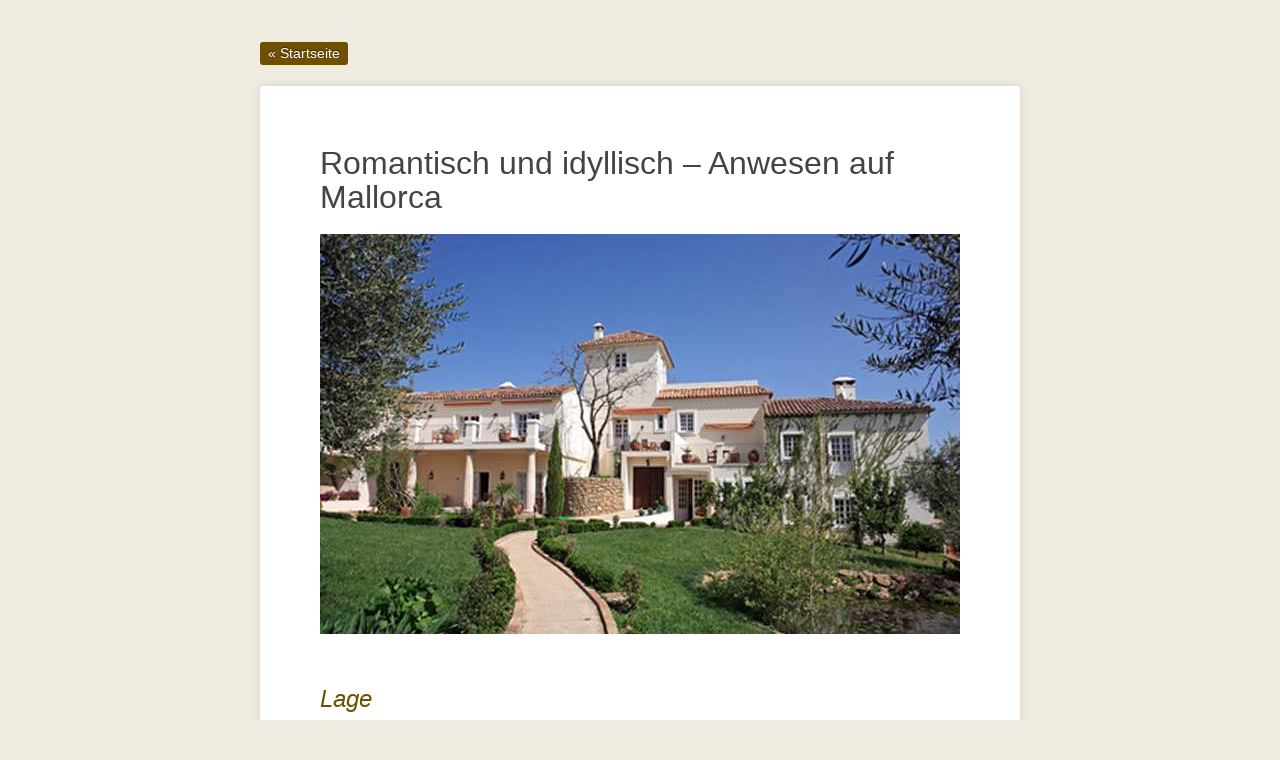

--- FILE ---
content_type: text/html; charset=UTF-8
request_url: http://www.exklusiveimmobilien.net/expose/romantisch-und-idyllisch-anwesen-auf-mallorca-429076/
body_size: 3664
content:
<!DOCTYPE html PUBLIC "-//W3C//DTD XHTML 1.0 Strict//EN" "http://www.w3.org/TR/xhtml1/DTD/xhtml1-strict.dtd">
<html xmlns="http://www.w3.org/1999/xhtml" xml:lang="de" lang="de">
    <head>
        <meta http-equiv="Content-Type" content="text/html; charset=ISO-8859-15" />
        <meta http-equiv="Content-Style-Type" content="text/css" />
        <title>Romantisch und idyllisch - Anwesen auf Mallorca | Expos&eacute; | Exklusive Immobilien</title>
        <link href="http://www.exklusiveimmobilien.net/css/exklusive-immobilien.css" rel="stylesheet" type="text/css" media="screen" />
        <!--[if lte IE 6]>
        <link href="http://www.exklusiveimmobilien.net/css/ie6.css" rel="stylesheet" type="text/css" media="screen" />
        <![endif]-->
        <link rel="shortcut icon" type="image/x-icon" href="http://www.exklusiveimmobilien.net/favicon.ico" />
        <meta name="robots" content="index,follow,noodp" />
        <meta name="description" content="Das Anwesen befindet sich im S&uuml;dwesten der Baleareninsel. Die abwechslungsreiche Landschaft und traumhafte, weite Str&auml;nde machen den S&uuml;dwesten von Mallorca zu..." />
        <meta name="author" content="Torsten Pohl, Am Reechberg 3, 64395 Brensbach" />
        <meta name="language" content="de" />
    </head>
    <body>
        <div id="expose">
            <p><a href="http://www.exklusiveimmobilien.net/" title="Exklusive Immobilien" class="button">&laquo; Startseite</a></p>
            <div id="leaderboard">
            </div>
            <div id="expose-text">
                <h1 class="obj-data title">Romantisch und idyllisch &ndash; Anwesen auf Mallorca</h1>
                <img src="http://www.exklusiveimmobilien.net/img/anwesen-mallorca-2.jpg" width="640" height="400" alt="Romantisch und idyllisch" title="Romantisch und idyllisch" />
                <h2>Lage</h2>
                <p>Das Anwesen befindet sich im S&uuml;dwesten der Baleareninsel. Die abwechslungsreiche Landschaft und traumhafte, weite Str&auml;nde machen den S&uuml;dwesten von Mallorca zu einer beliebten Region. Orangen- und Mandelb&auml;ume, bergiges Hinterland, schicke H&auml;fen mit insgesamt 43 Hafenanlagen sowie ein buntes Nachtleben bieten vielseitige Freizeitm&ouml;glichkeiten. Mallorca besitzt zudem ein subtropisches Klima, das die Temperatur auf der Insel nie unter 0&deg; C fallen l&auml;sst.</p>
                <h2>Objekt</h2>
                <h3>Ein spanischer Traum</h3>
                <img class="fl" src="http://www.exklusiveimmobilien.net/img/luxury-rustic-hotel-and-swimming-pool-in-countryside.jpg" width="320" height="200" alt="luxury rustic hotel and swimming pool in countryside" title="luxury rustic hotel and swimming pool in countryside" />
                <p>Ein traumhaftes Anwesen mit insgesamt drei Geb&auml;uden, von denen jedes mit seinem ganz eigenen Charme ausgestattet ist. Die Finca befindet sich in einem ausgezeichneten Zustand und ist von einem wundersch&ouml;nen, weitl&auml;ufigen Grundst&uuml;ck umgeben. Weite, lange Sandstr&auml;nde sind in 10 Minuten zu erreichen und runden das Landschaftsbild um die Finca herum ab. Eingerahmt von dieser Landschaft wird die Finca mit ihren zwei Nebengeb&auml;uden zu einer wahren Lebensoase. Alle Geb&auml;ude haben eine Spitzenausstattung, welche durch filigran angefertigten Holzarbeiten abgerundet wird. Jedes Geb&auml;ude hat eine Terrasse mit Blick in den Garten, der sich &uuml;ber die gesamte R&uuml;ckseite der Geb&auml;ude erstreckt. In perfekter Weise erg&auml;nzen sich moderner Wohnkomfort und traditionelle mallorquinische Architektur. Von der wundersch&ouml;nen Terrasse des Haupthauses gelangt man direkt zum gro&szlig;en Salzwasserpool.</p>
                <h3>Herrlicher Weitblick aus drei exklusiven Geb&auml;uden</h3>
                <img class="fr" src="http://www.exklusiveimmobilien.net/img/luxury-rustic-hotel-and-swimming-pool-in-countryside-2.jpg" width="320" height="200" alt="luxury rustic hotel and swimming pool in countryside" title="luxury rustic hotel and swimming pool in countryside" />
                <p>Geb&auml;ude 1 ist das Haupthaus der Gesamtimmobilie. Die Highlights sind hier unter anderem ein &uuml;ber zwei Ebenen versetzter, eleganter Lounge- und Essbereich, ein Wintergarten und ein Weinkeller. Eine offene und moderne K&uuml;che, f&uuml;nf Schlafzimmer, zwei Badezimmer und eine G&auml;stetoilette sind im Hautgeb&auml;ude vorhanden. Trotz des gem&auml;&szlig;igten Klimas wird diese Immobilie durch eine Fu&szlig;bodenheizung und eine Klimaanlage abgerundet. Garagen und Parkfl&auml;chen sind auf dem weitl&auml;ufigen Gel&auml;nde vorhanden und k&ouml;nnen bei Bedarf auch versetzt werden. Ein weiteres Ausstattungsmerkmal ist der Spa-Wellnessbereich mit einer modernen Dampfsauna inklusive Whirlpool und separatem Fitnessbereich.</p>
                <p>Geb&auml;ude 2 ist wie ein G&auml;stehaus ausgestattet. Es wurde im Loftstil mit gro&szlig;em, offenen Schlaf- und Wohnbereich gestaltet. Die besten Materialien und herausragende Ausstattungsmerkmale wie eine Sauna, eine gro&szlig;e Bar und ein Billardzimmer sind im Obergeschoss untergebracht und beeindrucken mit Luxus und Raffinesse. Auch hier runden eine Fu&szlig;bodenheizung und eine Klimaanlage die Immobilie ab. Eine gro&szlig;e private Terrasse mit Blick auf den Salzwasserpool l&auml;dt zum BBQ ein.</p>
                <p>Geb&auml;ude 3 ist als Personalgeb&auml;ude gedacht und mit einem Hauswirtschaftsraum ausgestattet. Das Geb&auml;ude umfasst sechs voll m&ouml;blierte Zimmer, ein Gemeinschaftsbad und eine Gemeinschaftsk&uuml;che.</p>
                <h3>Elegant und exklusiv</h3>
                <p>Alle Wohnbereiche sind entweder mit Marmor- oder Parkettfu&szlig;b&ouml;den ausgestattet. In jedem Geb&auml;ude gibt es zahlreiche Abstellr&auml;ume, und alle Schlafzimmer enthalten Einbauschr&auml;nke. Im Wohnraum des Haupthauses befindet sich ein offener Kamin. Ein Tennisplatz auf dem Grundst&uuml;ck bringt Abwechslung in den Alltag. Die Immobilie l&auml;dt zum Entspannen ein, und die makellose, komplett m&ouml;blierte Villa weist einen &uuml;beraus eleganten Stil in ganz aktuellen natur- und erdfarbenen T&ouml;nen auf, passend zu den Natursteinb&ouml;den und den Holzinnenarbeiten.</p>
                <h3>Platz, so weit das Auge reicht!</h3>
                <p>Das Grundst&uuml;ck ist ca. 2.000 m<sup>2</sup> gro&szlig;, das Haupthaus &uuml;berrascht mit 600 m<sup>2</sup>, das G&auml;stehaus 220 m<sup>2</sup> und das Personalhaus mit 120 m<sup>2</sup>. Die Kombination aus Offenheit und hochwertiger Innenausstattung erzeugt in allen Geb&auml;uden einen luxuri&ouml;sen und wohnlichen Charakter. Bei dieser hochwertigen Immobilie wurde Wert auf regelm&auml;&szlig;ige Instandhaltung und Modernisierung gelegt, sodass sich alle Geb&auml;ude in einem sehr guten Zustand pr&auml;sentieren.</p>
                <ul id="obj-data">
                    <li><span class="title">&raquo; Kaufpreis:</span> <span class="value">Kaufpreis &euro;</span></li>
                    <li><span class="title">&raquo; Wohnfl&auml;che ca.:</span> <span class="value">Wohnfl&auml;che m<sup>2</sup></span></li>
                    <li><span class="title">&raquo; Grundst&uuml;cksfl&auml;che ca.:</span> <span class="value">Grundst&uuml;cksfl&auml;che m<sup>2</sup></span></li>
                    <li><span class="title">&raquo; ID-Nr.:</span> <span class="value">ID-Nr.</span></li>
                    <li><span class="title">&raquo; Kontakt:</span> <span class="value">Vorname Nachname<br />Stra&szlig;e Nr.<br />Postleitzahl Ort</span></li>
                    <li><span class="title">&raquo; Tel.:</span> <span class="value">Tel.</span></li>
                    <li><span class="title">&raquo; E-Mail:</span> <span class="value">E-Mail</span></li>
                </ul>
                <h2>&Auml;hnliche Objekte</h2>
                <ul id="rel">
                    <li class="item">
                        <a href="http://www.exklusiveimmobilien.net/expose/anspruchsvolles-wohnen-bis-ins-alter-in-stuttgart-357766/" title="Stadtvilla Stuttgart"><img src="http://www.exklusiveimmobilien.net/img/stadtvilla-stuttgart-3.jpg" width="200" height="125" alt="Stadtvilla Stuttgart" title="Stadtvilla Stuttgart" /></a>
                        <h3><a href="http://www.exklusiveimmobilien.net/expose/anspruchsvolles-wohnen-bis-ins-alter-in-stuttgart-357766/" title="Stadtvilla Stuttgart">Stadtvilla Stuttgart</a></h3>
                        <a href="http://www.exklusiveimmobilien.net/expose/anspruchsvolles-wohnen-bis-ins-alter-in-stuttgart-357766/" title="Stadtvilla Stuttgart" class="button">Aufrufen &raquo;</a>
                    </li>
                    <li class="item">
                        <a href="http://www.exklusiveimmobilien.net/expose/romantisch-und-idyllisch-anwesen-auf-mallorca-429076/" title="Anwesen Mallorca"><img src="http://www.exklusiveimmobilien.net/img/anwesen-mallorca-3.jpg" width="200" height="125" alt="Anwesen Mallorca" title="Anwesen Mallorca" /></a>
                        <h3><a href="http://www.exklusiveimmobilien.net/expose/romantisch-und-idyllisch-anwesen-auf-mallorca-429076/" title="Anwesen Mallorca">Anwesen Mallorca</a></h3>
                        <a href="http://www.exklusiveimmobilien.net/expose/romantisch-und-idyllisch-anwesen-auf-mallorca-429076/" title="Anwesen Mallorca" class="button">Aufrufen &raquo;</a>
                    </li>
                    <li class="item last">
                        <a href="http://www.exklusiveimmobilien.net/expose/luxurioeses-anwesen-im-bundesstaat-iowa-359906/" title="Apartments Iowa"><img src="http://www.exklusiveimmobilien.net/img/apartments-iowa-3.jpg" width="200" height="125" alt="Apartments Iowa" title="Apartments Iowa" /></a>
                        <h3><a href="http://www.exklusiveimmobilien.net/expose/luxurioeses-anwesen-im-bundesstaat-iowa-359906/" title="Apartments Iowa">Apartments Iowa</a></h3>
                        <a href="http://www.exklusiveimmobilien.net/expose/luxurioeses-anwesen-im-bundesstaat-iowa-359906/" title="Apartments Iowa" class="button">Aufrufen &raquo;</a>
                    </li>
                    <li class="item last">
                        <a href="http://www.exklusiveimmobilien.net/expose/berliner-luxusimmobilie-101468/" title="Berliner Luxusimmobilie"><img src="http://www.exklusiveimmobilien.net/img/berliner-luxusimmobilie-3.jpg" width="200" height="125" alt="Berliner Luxusimmobilie" title="Berliner Luxusimmobilie" /></a>
                        <h3><a href="http://www.exklusiveimmobilien.net/expose/berliner-luxusimmobilie-101468/" title="Berliner Luxusimmobilie">Berliner Luxusimmobilie</a></h3>
                        <a href="http://www.exklusiveimmobilien.net/expose/berliner-luxusimmobilie-101468/" title="Berliner Luxusimmobilie" class="button">Aufrufen &raquo;</a>
                    </li>
                </ul>
            </div>
            <p><a href="http://www.exklusiveimmobilien.net/" title="Exklusive Immobilien" class="button">&laquo; Startseite</a></p>
            <div id="register">
                <p>
                    <a href="http://www.exklusiveimmobilien.net/bauernhaus/" title="Bauernhaus">Bauernhaus</a> |
                    <a href="http://www.exklusiveimmobilien.net/baugrundstueck/" title="Baugrundst&uuml;ck">Baugrundst&uuml;ck</a> |
                    <a href="http://www.exklusiveimmobilien.net/blockhaus/" title="Blockhaus">Blockhaus</a> |
                    <a href="http://www.exklusiveimmobilien.net/bungalow/" title="Bungalow">Bungalow</a> |
                    <a href="http://www.exklusiveimmobilien.net/chalet/" title="Chalet">Chalet</a> |
                    <a href="http://www.exklusiveimmobilien.net/dachgeschosswohnung/" title="Dachgeschosswohnung">Dachgeschosswohnung</a> |
                    <a href="http://www.exklusiveimmobilien.net/ferienimmobilie/" title="Ferienimmobilie">Ferienimmobilie</a> |
                    <a href="http://www.exklusiveimmobilien.net/finca/" title="Finca">Finca</a> |
                    <a href="http://www.exklusiveimmobilien.net/friesenhaus/" title="Friesenhaus">Friesenhaus</a> |
                    <a href="http://www.exklusiveimmobilien.net/gruenderzeitvilla/" title="Gr&uuml;nderzeitvilla">Gr&uuml;nderzeitvilla</a> |
                    <a href="http://www.exklusiveimmobilien.net/herrenhaus/" title="Herrenhaus">Herrenhaus</a> |
                    <a href="http://www.exklusiveimmobilien.net/hofgut/" title="Hofgut">Hofgut</a> |
                    <a href="http://www.exklusiveimmobilien.net/leuchtturm/" title="Leuchtturm">Leuchtturm</a> |
                    <a href="http://www.exklusiveimmobilien.net/loft/" title="Loft">Loft</a> |
                    <a href="http://www.exklusiveimmobilien.net/mietwohnung/" title="Mietwohnung">Mietwohnung</a> |
                    <a href="http://www.exklusiveimmobilien.net/penthouse/" title="Penthouse">Penthouse</a> |
                    <a href="http://www.exklusiveimmobilien.net/ranch/" title="Ranch">Ranch</a> |
                    <a href="http://www.exklusiveimmobilien.net/reetdachhaus/" title="Reetdachhaus">Reetdachhaus</a> |
                    <a href="http://www.exklusiveimmobilien.net/reihenhaus/" title="Reihenhaus">Reihenhaus</a> |
                    <a href="http://www.exklusiveimmobilien.net/resort/" title="Resort">Resort</a> |
                    <a href="http://www.exklusiveimmobilien.net/seehaus/" title="Seehaus">Seehaus</a> |
                    <a href="http://www.exklusiveimmobilien.net/stadtwohnung/" title="Stadtwohnung">Stadtwohnung</a> |
                    <a href="http://www.exklusiveimmobilien.net/villa/" title="Villa">Villa</a> |
                    <a href="http://www.exklusiveimmobilien.net/weingut/" title="Weingut">Weingut</a>
                </p>
            </div>
            <div style="clear: both;"></div>
            <p><a href="http://www.exklusiveimmobilien.net/impressum/" title="Impressum">Impressum</a>, <a href="http://www.exklusiveimmobilien.net/datenschutz/" title="Datenschutz">Datenschutz</a></p>
        </div>
    </body>
</html>

--- FILE ---
content_type: text/css
request_url: http://www.exklusiveimmobilien.net/css/exklusive-immobilien.css
body_size: 1525
content:
#catalogue {
    clear: both;
    margin: 20px 0 0;
    padding: 0;
}

#catalogue .item {
    -moz-border-radius: 3px;
    -webkit-border-radius: 3px;
    background: #FFF;
    border-radius: 3px;
    display: inline;
    float: left;
    height: 370px;
    list-style-type: none;
    margin: 0 10px 20px 0;
    opacity: 1;
    padding: 13px;
    width: 280px;
}

#catalogue .item .img {
    position: relative;
}

#catalogue .item .img .cap {
    -moz-border-radius: 0 0 3px;
    -webkit-border-radius: 0 0 3px 0;
    background: #FFF;
    border-radius: 0 0 3px 0;
    font-size: .9em;
    font-style: italic;
    left: 0;
    margin: 0;
    padding: 0 8px 2px 0;
    position: absolute;
    text-shadow: 0 -1px 1px rgba(0, 0, 0, 0.1);
    top: 0;
}

#catalogue .item .img h3 {
    -moz-border-radius: 0 0 3px 3px;
    -webkit-border-radius: 0 0 3px 3px;
    background: url(../img/cap-background.png) repeat-x;
    border-radius: 0 0 3px 3px;
    bottom: -10px;
    color: #FFF;
    left: 0;
    margin: 0;
    position: absolute;
    width: 280px;
}

#catalogue .item .img h3 a {
    color: #FFF;
    display: block;
    padding: 10px 15px;
    text-decoration: none;
}

#catalogue .item .text {
    padding: 20px 5px;
}

#catalogue .item img {
    width: 280px;
}

#catalogue .item: hover {
    -moz-box-shadow: 0 0 6px rgba(0, 0, 0, 0.4);
    -webkit-box-shadow: 0 0 6px rgba(0, 0, 0, 0.4);
    box-shadow: 0 0 10px rgba(0, 0, 0, 0.4);
    opacity: 1;
}

#catalogue img, #rel img {
    vertical-align: bottom;
}

#catalogue li.first {
    clear: left;
}

#expose {
    margin: 40px auto 20px;
    padding: 0 10px;
    width: 760px;
}

#expose .fl {
    margin: 0 30px 30px 0;
}

#expose .fr {
    margin: 0 0 30px 30px;
}

#expose h2 {
    color: #6F4F02;
    font-style: italic;
    margin-top: 40px;
}

#expose-gal ul {
    margin: 0;
    padding: 0;
}

#expose-text {
    -moz-border-radius: 3px;
    -moz-box-shadow: 0 0 10px rgba(0, 0, 0, 0.1);
    -webkit-border-radius: 3px;
    -webkit-box-shadow: 0 0 10px rgba(0, 0, 0, 0.1);
    background: #FFF;
    border-radius: 3px;
    box-shadow: 0 0 10px rgba(0, 0, 0, 0.1);
    margin: 0 0 20px;
    padding: 60px;
}

#footer {
    -moz-border-radius: 3px;
    -webkit-border-radius: 3px;
    background: #FFF;
    border-radius: 3px;
    clear: both;
    margin: 0 0 20px;
    overflow: auto;
    padding: 20px;
}

#header {
    -moz-border-radius: 3px;
    -webkit-border-radius: 3px;
    background: #FFF;
    border-radius: 3px;
    clear: both;
    margin: 40px 0;
    overflow: auto;
    padding: 13px;
    position: relative;
}

#header a {
    text-decoration: none;
}

#leaderboard {
    text-align: center;
}

#luxuryRealEstate {
    font-size: .7em;
    margin: auto;
    width: 904px;
}

#menu {
    float: right;
    font-size: .8em;
    margin: 0 0 10px;
    overflow: hidden;
    padding: 0;
}

#menu .current :link, #menu .current :visited {
    color: #6F4F02;
}

#menu li {
    float: left;
    list-style-type: none;
    margin: 0 0 0 10px;
    opacity: .7;
}

#menu li :link, #menu li :visited {
    -moz-border-radius: 0 0 3px 3px;
    -webkit-border-radius: 0 0 3px 3px;
    background: #FFF;
    border-radius: 0 0 3px 3px;
    color: #6F4F02;
    display: inline-block;
    margin: 0 0 10px;
    padding: 4px 8px;
    position: relative;
    text-decoration: none;
}

#menu li.current, #menu li:hover {
    opacity: 1;
}

#obj-data {
    width: 100%;
}

#obj-data .title {
    display: inline-block;
    vertical-align: top;
    width: 200px;
}

#obj-data .value {
    -moz-border-radius: 3px;
    -webkit-border-radius: 3px;
    background: #EFEBE1;
    border-radius: 3px;
    display: inline-block;
    padding: 4px 8px;
    text-shadow: 0 1px 0 #FFF;
    width: 300px;
}

#obj-data li {
    list-style: none;
    margin: 0 0 10px;
}

#register {
    font-size: .8em;
    margin: auto;
    width: 704px;
}

#register p {
    text-align: center;
}

#rel {
    overflow: hidden;
    padding: 0;
}

#rel .item {
    display: inline;
    float: left;
    list-style: none;
    margin: 0 20px 40px 0;
    padding: 0;
    text-align: center;
}

#rel .item h3 a {
    -moz-border-radius: 0 0 3px 3px;
    -webkit-border-radius: 0 0 3px 3px;
    background: #222;
    border-radius: 0 0 3px 3px;
    color: #FFF;
    display: block;
    padding: 6px 10px;
    text-align: left;
    text-decoration: none;
}

#rel .last {
    margin-right: 0;
}

#search {
    clear: both;
    height: 60px;
    margin: 20px auto;
    width: 404px;
}

#search .text {
    -moz-border-radius: 3px;
    -webkit-border-radius: 3px;
    background: #FFF;
    border: hidden;
    margin: 0 10px 0 0;
    padding: 12px;
    width: 300px;
}

#search .text: focus {
    -moz-box-shadow: 0 0 10px rgba(0, 0, 0, 0.2);
    -webkit-box-shadow: 0 0 10px rgba(0, 0, 0, 0.2);
    box-shadow: 0 0 10px rgba(0, 0, 0, 0.2);
}

#search input {
    background: #FFF;
    float: right;
}

#teaser {
    background: #FFF;
    color: #444;
    float: left;
    font-style: italic;
    margin: 0;
    padding: 0 13px 0 0;
    position: relative;
    width: 300px;
}

#teaser h2 {
    background: #222;
    color: #FFF;
    margin: 0;
    padding: 0 10px;
}

#teaser p {
    padding: 0 10px;
    text-shadow: 0 1px 0 #FFF;
}

#teaser-img {
    -moz-border-radius: 3px;
    -webkit-border-radius: 3px;
    background: #FFF url(../img/traumvilla.jpg) no-repeat 0 0;
    border-radius: 3px;
    float: right;
    height: 290px;
    width: 600px;
}

#wrap {
    margin: 0 auto;
    padding: 0 10px;
    position: relative;
    width: 940px;
}

.arrow {
    border: none;
    bottom: -5px;
    left: 50%;
    position: absolute;
}

.button {
    -moz-border-radius: 3px;
    -webkit-border-radius: 3px;
    background: #6F4F02;
    border-radius: 3px;
    color: #FFF;
    display: inline-block;
    font-size: .9em;
    padding: 0 8px;
    text-decoration: none;
    text-shadow: 0 -1px 1px rgba(0, 0, 0, 0.5);
}

.button: hover, .button: active {
    background: #8F6B14;
}

.extra {
    height: 180px;
    vertical-align: bottom;
    width: 940px;
}

.fl {
    float: left;
}

.fr, #expose-gal {
    float: right;
}

.hide {
    display: none;
}

.lrect {
    float: left;
    margin: 4px 10px 4px 0;
}

a {
    color: #444;
}

a img {
    border: none;
}

body {
    background: #EFEBE1;
    color: #444;
    font: 16px/1.63 georgia, sans-serif;
    height: 100%;
    margin: 0;
}

fieldset {
    border: none;
    margin: 0;
    padding: 0;
}

h1 {
    font-size: 32px;
    font-weight: 400;
    line-height: 34px;
}

#catalogue li.last, h1, h2, h3, p, ul {
    margin: 0 0 20px;
}

h1.logo {
    -moz-border-radius: 3px;
    -webkit-border-radius: 3px;
    border-radius: 3px;
    color: #6F4F02;
    display: inline-block;
    margin: 20px 0;
    padding: 0 10px;
}

h1.obj-titel {
    color: #6F4F02;
    font-style: italic;
    margin: 0 0 20px;
}

h2 {
    font-weight: 400;
    line-height: 34px;
}

h3 {
    font: bold 16px georgia, sans-serif ;
}

html {
    height: 100%;
}

p.last {
    margin: 0;
}
